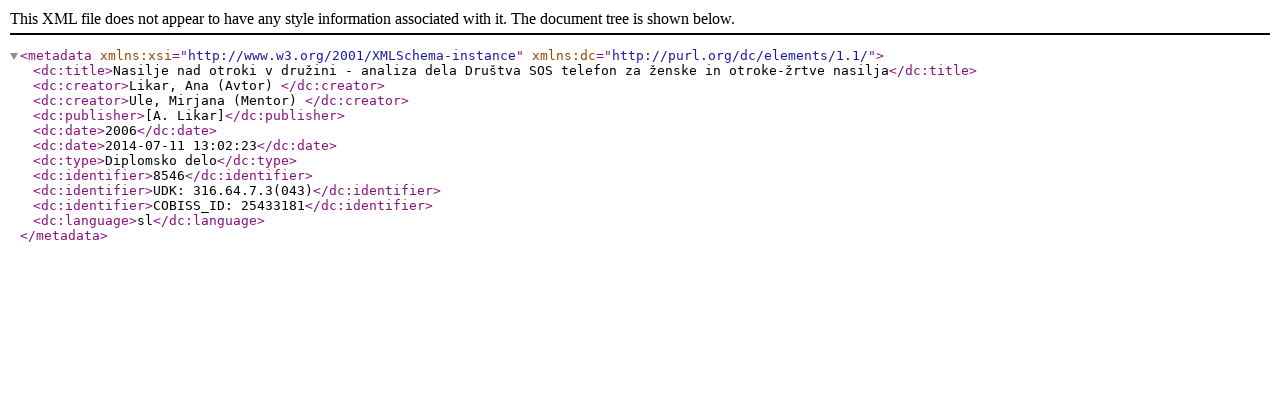

--- FILE ---
content_type: text/xml; charset=utf-8
request_url: https://repozitorij.uni-lj.si/Export.php?id=8546&format=DC-XML&lang=slv
body_size: 401
content:
<?xml version="1.0"?>
<metadata xmlns:xsi="http://www.w3.org/2001/XMLSchema-instance" xmlns:dc="http://purl.org/dc/elements/1.1/"><dc:title>Nasilje nad otroki v družini - analiza dela Društva SOS telefon za ženske in otroke-žrtve nasilja</dc:title><dc:creator>Likar,	Ana	(Avtor)
	</dc:creator><dc:creator>Ule,	Mirjana	(Mentor)
	</dc:creator><dc:publisher>[A. Likar]</dc:publisher><dc:date>2006</dc:date><dc:date>2014-07-11 13:02:23</dc:date><dc:type>Diplomsko delo</dc:type><dc:identifier>8546</dc:identifier><dc:identifier>UDK: 316.64.7.3(043)</dc:identifier><dc:identifier>COBISS_ID: 25433181</dc:identifier><dc:language>sl</dc:language></metadata>
